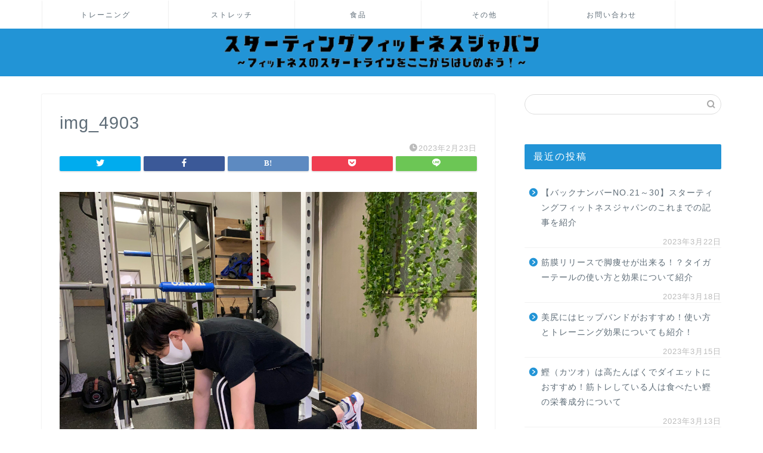

--- FILE ---
content_type: text/html; charset=utf-8
request_url: https://www.google.com/recaptcha/api2/aframe
body_size: 265
content:
<!DOCTYPE HTML><html><head><meta http-equiv="content-type" content="text/html; charset=UTF-8"></head><body><script nonce="dtI2S6cpCt4C7FK1vVoGqw">/** Anti-fraud and anti-abuse applications only. See google.com/recaptcha */ try{var clients={'sodar':'https://pagead2.googlesyndication.com/pagead/sodar?'};window.addEventListener("message",function(a){try{if(a.source===window.parent){var b=JSON.parse(a.data);var c=clients[b['id']];if(c){var d=document.createElement('img');d.src=c+b['params']+'&rc='+(localStorage.getItem("rc::a")?sessionStorage.getItem("rc::b"):"");window.document.body.appendChild(d);sessionStorage.setItem("rc::e",parseInt(sessionStorage.getItem("rc::e")||0)+1);localStorage.setItem("rc::h",'1762849815112');}}}catch(b){}});window.parent.postMessage("_grecaptcha_ready", "*");}catch(b){}</script></body></html>